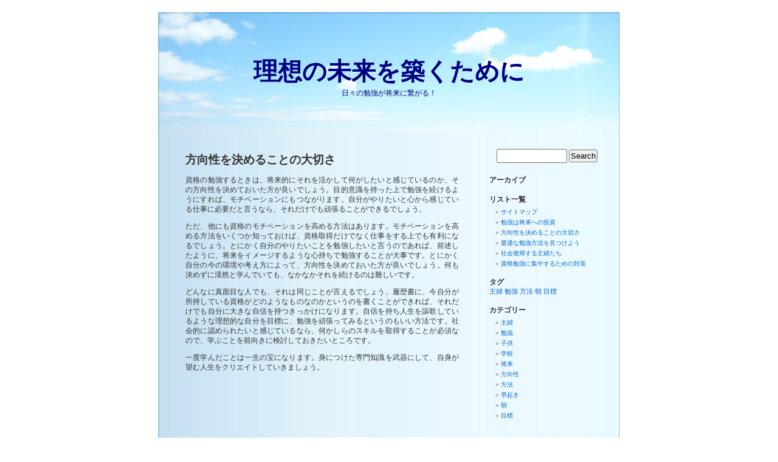

--- FILE ---
content_type: text/html; charset=UTF-8
request_url: http://www.oyuncusitesi.net/goal/
body_size: 30718
content:
<!DOCTYPE html PUBLIC "-//W3C//DTD XHTML 1.0 Transitional//EN" "http://www.w3.org/TR/xhtml1/DTD/xhtml1-transitional.dtd">
<html xmlns="http://www.w3.org/1999/xhtml" dir="ltr" lang="ja" prefix="og: https://ogp.me/ns#">

<head profile="http://gmpg.org/xfn/11">
<meta http-equiv="Content-Type" content="text/html; charset=UTF-8" />

<title>理想の未来を築くために  方向性を決めることの大切さ | 理想の未来を築くために</title>

<meta name="generator" content="WordPress 6.9" /> <!-- leave this for stats -->

<link rel="stylesheet" href="http://www.oyuncusitesi.net/wp-content/themes/bluesky/style.css" type="text/css" media="screen" />
<link rel="alternate" type="application/rss+xml" title="理想の未来を築くために RSS Feed" href="http://www.oyuncusitesi.net/feed/" />
<link rel="pingback" href="http://www.oyuncusitesi.net/xmlrpc.php" />

<style type="text/css" media="screen">

	#page { background: url("http://www.oyuncusitesi.net/wp-content/themes/bluesky/images/blueskybg-ltr.jpg") repeat-y top; border: none; }

</style>


		<!-- All in One SEO 4.6.7.1 - aioseo.com -->
		<meta name="description" content="資格の勉強をしようと思っているなら、方向性を決めることが非常に重要です。目的意識を持って、将来的にどのようになりたいのかを詳細に決めておかなければ、勉強を続けるモチベーションにはなりません。学ぶことに貪欲になり、自分らしい人生を作っていきましょう。" />
		<meta name="robots" content="max-image-preview:large" />
		<meta name="keywords" content="目標,方向性,モチベーション" />
		<link rel="canonical" href="http://www.oyuncusitesi.net/goal/" />
		<meta name="generator" content="All in One SEO (AIOSEO) 4.6.7.1" />
		<meta property="og:locale" content="ja_JP" />
		<meta property="og:site_name" content="理想の未来を築くために | 日々の勉強が将来に繋がる！" />
		<meta property="og:type" content="article" />
		<meta property="og:title" content="方向性を決めることの大切さ | 理想の未来を築くために" />
		<meta property="og:description" content="資格の勉強をしようと思っているなら、方向性を決めることが非常に重要です。目的意識を持って、将来的にどのようになりたいのかを詳細に決めておかなければ、勉強を続けるモチベーションにはなりません。学ぶことに貪欲になり、自分らしい人生を作っていきましょう。" />
		<meta property="og:url" content="http://www.oyuncusitesi.net/goal/" />
		<meta property="article:published_time" content="2016-09-03T05:55:00+00:00" />
		<meta property="article:modified_time" content="2024-07-25T05:23:12+00:00" />
		<meta name="twitter:card" content="summary" />
		<meta name="twitter:title" content="方向性を決めることの大切さ | 理想の未来を築くために" />
		<meta name="twitter:description" content="資格の勉強をしようと思っているなら、方向性を決めることが非常に重要です。目的意識を持って、将来的にどのようになりたいのかを詳細に決めておかなければ、勉強を続けるモチベーションにはなりません。学ぶことに貪欲になり、自分らしい人生を作っていきましょう。" />
		<script type="application/ld+json" class="aioseo-schema">
			{"@context":"https:\/\/schema.org","@graph":[{"@type":"BreadcrumbList","@id":"http:\/\/www.oyuncusitesi.net\/goal\/#breadcrumblist","itemListElement":[{"@type":"ListItem","@id":"http:\/\/www.oyuncusitesi.net\/#listItem","position":1,"name":"\u5bb6","item":"http:\/\/www.oyuncusitesi.net\/","nextItem":"http:\/\/www.oyuncusitesi.net\/goal\/#listItem"},{"@type":"ListItem","@id":"http:\/\/www.oyuncusitesi.net\/goal\/#listItem","position":2,"name":"\u65b9\u5411\u6027\u3092\u6c7a\u3081\u308b\u3053\u3068\u306e\u5927\u5207\u3055","previousItem":"http:\/\/www.oyuncusitesi.net\/#listItem"}]},{"@type":"Organization","@id":"http:\/\/www.oyuncusitesi.net\/#organization","name":"\u7406\u60f3\u306e\u672a\u6765\u3092\u7bc9\u304f\u305f\u3081\u306b","description":"\u65e5\u3005\u306e\u52c9\u5f37\u304c\u5c06\u6765\u306b\u7e4b\u304c\u308b\uff01","url":"http:\/\/www.oyuncusitesi.net\/"},{"@type":"WebPage","@id":"http:\/\/www.oyuncusitesi.net\/goal\/#webpage","url":"http:\/\/www.oyuncusitesi.net\/goal\/","name":"\u65b9\u5411\u6027\u3092\u6c7a\u3081\u308b\u3053\u3068\u306e\u5927\u5207\u3055 | \u7406\u60f3\u306e\u672a\u6765\u3092\u7bc9\u304f\u305f\u3081\u306b","description":"\u8cc7\u683c\u306e\u52c9\u5f37\u3092\u3057\u3088\u3046\u3068\u601d\u3063\u3066\u3044\u308b\u306a\u3089\u3001\u65b9\u5411\u6027\u3092\u6c7a\u3081\u308b\u3053\u3068\u304c\u975e\u5e38\u306b\u91cd\u8981\u3067\u3059\u3002\u76ee\u7684\u610f\u8b58\u3092\u6301\u3063\u3066\u3001\u5c06\u6765\u7684\u306b\u3069\u306e\u3088\u3046\u306b\u306a\u308a\u305f\u3044\u306e\u304b\u3092\u8a73\u7d30\u306b\u6c7a\u3081\u3066\u304a\u304b\u306a\u3051\u308c\u3070\u3001\u52c9\u5f37\u3092\u7d9a\u3051\u308b\u30e2\u30c1\u30d9\u30fc\u30b7\u30e7\u30f3\u306b\u306f\u306a\u308a\u307e\u305b\u3093\u3002\u5b66\u3076\u3053\u3068\u306b\u8caa\u6b32\u306b\u306a\u308a\u3001\u81ea\u5206\u3089\u3057\u3044\u4eba\u751f\u3092\u4f5c\u3063\u3066\u3044\u304d\u307e\u3057\u3087\u3046\u3002","inLanguage":"ja","isPartOf":{"@id":"http:\/\/www.oyuncusitesi.net\/#website"},"breadcrumb":{"@id":"http:\/\/www.oyuncusitesi.net\/goal\/#breadcrumblist"},"datePublished":"2016-09-03T14:55:00+09:00","dateModified":"2024-07-25T14:23:12+09:00"},{"@type":"WebSite","@id":"http:\/\/www.oyuncusitesi.net\/#website","url":"http:\/\/www.oyuncusitesi.net\/","name":"\u7406\u60f3\u306e\u672a\u6765\u3092\u7bc9\u304f\u305f\u3081\u306b","description":"\u65e5\u3005\u306e\u52c9\u5f37\u304c\u5c06\u6765\u306b\u7e4b\u304c\u308b\uff01","inLanguage":"ja","publisher":{"@id":"http:\/\/www.oyuncusitesi.net\/#organization"}}]}
		</script>
		<!-- All in One SEO -->

<link rel="alternate" title="oEmbed (JSON)" type="application/json+oembed" href="http://www.oyuncusitesi.net/wp-json/oembed/1.0/embed?url=http%3A%2F%2Fwww.oyuncusitesi.net%2Fgoal%2F" />
<link rel="alternate" title="oEmbed (XML)" type="text/xml+oembed" href="http://www.oyuncusitesi.net/wp-json/oembed/1.0/embed?url=http%3A%2F%2Fwww.oyuncusitesi.net%2Fgoal%2F&#038;format=xml" />
<style id='wp-img-auto-sizes-contain-inline-css' type='text/css'>
img:is([sizes=auto i],[sizes^="auto," i]){contain-intrinsic-size:3000px 1500px}
/*# sourceURL=wp-img-auto-sizes-contain-inline-css */
</style>
<style id='wp-emoji-styles-inline-css' type='text/css'>

	img.wp-smiley, img.emoji {
		display: inline !important;
		border: none !important;
		box-shadow: none !important;
		height: 1em !important;
		width: 1em !important;
		margin: 0 0.07em !important;
		vertical-align: -0.1em !important;
		background: none !important;
		padding: 0 !important;
	}
/*# sourceURL=wp-emoji-styles-inline-css */
</style>
<style id='wp-block-library-inline-css' type='text/css'>
:root{--wp-block-synced-color:#7a00df;--wp-block-synced-color--rgb:122,0,223;--wp-bound-block-color:var(--wp-block-synced-color);--wp-editor-canvas-background:#ddd;--wp-admin-theme-color:#007cba;--wp-admin-theme-color--rgb:0,124,186;--wp-admin-theme-color-darker-10:#006ba1;--wp-admin-theme-color-darker-10--rgb:0,107,160.5;--wp-admin-theme-color-darker-20:#005a87;--wp-admin-theme-color-darker-20--rgb:0,90,135;--wp-admin-border-width-focus:2px}@media (min-resolution:192dpi){:root{--wp-admin-border-width-focus:1.5px}}.wp-element-button{cursor:pointer}:root .has-very-light-gray-background-color{background-color:#eee}:root .has-very-dark-gray-background-color{background-color:#313131}:root .has-very-light-gray-color{color:#eee}:root .has-very-dark-gray-color{color:#313131}:root .has-vivid-green-cyan-to-vivid-cyan-blue-gradient-background{background:linear-gradient(135deg,#00d084,#0693e3)}:root .has-purple-crush-gradient-background{background:linear-gradient(135deg,#34e2e4,#4721fb 50%,#ab1dfe)}:root .has-hazy-dawn-gradient-background{background:linear-gradient(135deg,#faaca8,#dad0ec)}:root .has-subdued-olive-gradient-background{background:linear-gradient(135deg,#fafae1,#67a671)}:root .has-atomic-cream-gradient-background{background:linear-gradient(135deg,#fdd79a,#004a59)}:root .has-nightshade-gradient-background{background:linear-gradient(135deg,#330968,#31cdcf)}:root .has-midnight-gradient-background{background:linear-gradient(135deg,#020381,#2874fc)}:root{--wp--preset--font-size--normal:16px;--wp--preset--font-size--huge:42px}.has-regular-font-size{font-size:1em}.has-larger-font-size{font-size:2.625em}.has-normal-font-size{font-size:var(--wp--preset--font-size--normal)}.has-huge-font-size{font-size:var(--wp--preset--font-size--huge)}.has-text-align-center{text-align:center}.has-text-align-left{text-align:left}.has-text-align-right{text-align:right}.has-fit-text{white-space:nowrap!important}#end-resizable-editor-section{display:none}.aligncenter{clear:both}.items-justified-left{justify-content:flex-start}.items-justified-center{justify-content:center}.items-justified-right{justify-content:flex-end}.items-justified-space-between{justify-content:space-between}.screen-reader-text{border:0;clip-path:inset(50%);height:1px;margin:-1px;overflow:hidden;padding:0;position:absolute;width:1px;word-wrap:normal!important}.screen-reader-text:focus{background-color:#ddd;clip-path:none;color:#444;display:block;font-size:1em;height:auto;left:5px;line-height:normal;padding:15px 23px 14px;text-decoration:none;top:5px;width:auto;z-index:100000}html :where(.has-border-color){border-style:solid}html :where([style*=border-top-color]){border-top-style:solid}html :where([style*=border-right-color]){border-right-style:solid}html :where([style*=border-bottom-color]){border-bottom-style:solid}html :where([style*=border-left-color]){border-left-style:solid}html :where([style*=border-width]){border-style:solid}html :where([style*=border-top-width]){border-top-style:solid}html :where([style*=border-right-width]){border-right-style:solid}html :where([style*=border-bottom-width]){border-bottom-style:solid}html :where([style*=border-left-width]){border-left-style:solid}html :where(img[class*=wp-image-]){height:auto;max-width:100%}:where(figure){margin:0 0 1em}html :where(.is-position-sticky){--wp-admin--admin-bar--position-offset:var(--wp-admin--admin-bar--height,0px)}@media screen and (max-width:600px){html :where(.is-position-sticky){--wp-admin--admin-bar--position-offset:0px}}

/*# sourceURL=wp-block-library-inline-css */
</style><style id='global-styles-inline-css' type='text/css'>
:root{--wp--preset--aspect-ratio--square: 1;--wp--preset--aspect-ratio--4-3: 4/3;--wp--preset--aspect-ratio--3-4: 3/4;--wp--preset--aspect-ratio--3-2: 3/2;--wp--preset--aspect-ratio--2-3: 2/3;--wp--preset--aspect-ratio--16-9: 16/9;--wp--preset--aspect-ratio--9-16: 9/16;--wp--preset--color--black: #000000;--wp--preset--color--cyan-bluish-gray: #abb8c3;--wp--preset--color--white: #ffffff;--wp--preset--color--pale-pink: #f78da7;--wp--preset--color--vivid-red: #cf2e2e;--wp--preset--color--luminous-vivid-orange: #ff6900;--wp--preset--color--luminous-vivid-amber: #fcb900;--wp--preset--color--light-green-cyan: #7bdcb5;--wp--preset--color--vivid-green-cyan: #00d084;--wp--preset--color--pale-cyan-blue: #8ed1fc;--wp--preset--color--vivid-cyan-blue: #0693e3;--wp--preset--color--vivid-purple: #9b51e0;--wp--preset--gradient--vivid-cyan-blue-to-vivid-purple: linear-gradient(135deg,rgb(6,147,227) 0%,rgb(155,81,224) 100%);--wp--preset--gradient--light-green-cyan-to-vivid-green-cyan: linear-gradient(135deg,rgb(122,220,180) 0%,rgb(0,208,130) 100%);--wp--preset--gradient--luminous-vivid-amber-to-luminous-vivid-orange: linear-gradient(135deg,rgb(252,185,0) 0%,rgb(255,105,0) 100%);--wp--preset--gradient--luminous-vivid-orange-to-vivid-red: linear-gradient(135deg,rgb(255,105,0) 0%,rgb(207,46,46) 100%);--wp--preset--gradient--very-light-gray-to-cyan-bluish-gray: linear-gradient(135deg,rgb(238,238,238) 0%,rgb(169,184,195) 100%);--wp--preset--gradient--cool-to-warm-spectrum: linear-gradient(135deg,rgb(74,234,220) 0%,rgb(151,120,209) 20%,rgb(207,42,186) 40%,rgb(238,44,130) 60%,rgb(251,105,98) 80%,rgb(254,248,76) 100%);--wp--preset--gradient--blush-light-purple: linear-gradient(135deg,rgb(255,206,236) 0%,rgb(152,150,240) 100%);--wp--preset--gradient--blush-bordeaux: linear-gradient(135deg,rgb(254,205,165) 0%,rgb(254,45,45) 50%,rgb(107,0,62) 100%);--wp--preset--gradient--luminous-dusk: linear-gradient(135deg,rgb(255,203,112) 0%,rgb(199,81,192) 50%,rgb(65,88,208) 100%);--wp--preset--gradient--pale-ocean: linear-gradient(135deg,rgb(255,245,203) 0%,rgb(182,227,212) 50%,rgb(51,167,181) 100%);--wp--preset--gradient--electric-grass: linear-gradient(135deg,rgb(202,248,128) 0%,rgb(113,206,126) 100%);--wp--preset--gradient--midnight: linear-gradient(135deg,rgb(2,3,129) 0%,rgb(40,116,252) 100%);--wp--preset--font-size--small: 13px;--wp--preset--font-size--medium: 20px;--wp--preset--font-size--large: 36px;--wp--preset--font-size--x-large: 42px;--wp--preset--spacing--20: 0.44rem;--wp--preset--spacing--30: 0.67rem;--wp--preset--spacing--40: 1rem;--wp--preset--spacing--50: 1.5rem;--wp--preset--spacing--60: 2.25rem;--wp--preset--spacing--70: 3.38rem;--wp--preset--spacing--80: 5.06rem;--wp--preset--shadow--natural: 6px 6px 9px rgba(0, 0, 0, 0.2);--wp--preset--shadow--deep: 12px 12px 50px rgba(0, 0, 0, 0.4);--wp--preset--shadow--sharp: 6px 6px 0px rgba(0, 0, 0, 0.2);--wp--preset--shadow--outlined: 6px 6px 0px -3px rgb(255, 255, 255), 6px 6px rgb(0, 0, 0);--wp--preset--shadow--crisp: 6px 6px 0px rgb(0, 0, 0);}:where(.is-layout-flex){gap: 0.5em;}:where(.is-layout-grid){gap: 0.5em;}body .is-layout-flex{display: flex;}.is-layout-flex{flex-wrap: wrap;align-items: center;}.is-layout-flex > :is(*, div){margin: 0;}body .is-layout-grid{display: grid;}.is-layout-grid > :is(*, div){margin: 0;}:where(.wp-block-columns.is-layout-flex){gap: 2em;}:where(.wp-block-columns.is-layout-grid){gap: 2em;}:where(.wp-block-post-template.is-layout-flex){gap: 1.25em;}:where(.wp-block-post-template.is-layout-grid){gap: 1.25em;}.has-black-color{color: var(--wp--preset--color--black) !important;}.has-cyan-bluish-gray-color{color: var(--wp--preset--color--cyan-bluish-gray) !important;}.has-white-color{color: var(--wp--preset--color--white) !important;}.has-pale-pink-color{color: var(--wp--preset--color--pale-pink) !important;}.has-vivid-red-color{color: var(--wp--preset--color--vivid-red) !important;}.has-luminous-vivid-orange-color{color: var(--wp--preset--color--luminous-vivid-orange) !important;}.has-luminous-vivid-amber-color{color: var(--wp--preset--color--luminous-vivid-amber) !important;}.has-light-green-cyan-color{color: var(--wp--preset--color--light-green-cyan) !important;}.has-vivid-green-cyan-color{color: var(--wp--preset--color--vivid-green-cyan) !important;}.has-pale-cyan-blue-color{color: var(--wp--preset--color--pale-cyan-blue) !important;}.has-vivid-cyan-blue-color{color: var(--wp--preset--color--vivid-cyan-blue) !important;}.has-vivid-purple-color{color: var(--wp--preset--color--vivid-purple) !important;}.has-black-background-color{background-color: var(--wp--preset--color--black) !important;}.has-cyan-bluish-gray-background-color{background-color: var(--wp--preset--color--cyan-bluish-gray) !important;}.has-white-background-color{background-color: var(--wp--preset--color--white) !important;}.has-pale-pink-background-color{background-color: var(--wp--preset--color--pale-pink) !important;}.has-vivid-red-background-color{background-color: var(--wp--preset--color--vivid-red) !important;}.has-luminous-vivid-orange-background-color{background-color: var(--wp--preset--color--luminous-vivid-orange) !important;}.has-luminous-vivid-amber-background-color{background-color: var(--wp--preset--color--luminous-vivid-amber) !important;}.has-light-green-cyan-background-color{background-color: var(--wp--preset--color--light-green-cyan) !important;}.has-vivid-green-cyan-background-color{background-color: var(--wp--preset--color--vivid-green-cyan) !important;}.has-pale-cyan-blue-background-color{background-color: var(--wp--preset--color--pale-cyan-blue) !important;}.has-vivid-cyan-blue-background-color{background-color: var(--wp--preset--color--vivid-cyan-blue) !important;}.has-vivid-purple-background-color{background-color: var(--wp--preset--color--vivid-purple) !important;}.has-black-border-color{border-color: var(--wp--preset--color--black) !important;}.has-cyan-bluish-gray-border-color{border-color: var(--wp--preset--color--cyan-bluish-gray) !important;}.has-white-border-color{border-color: var(--wp--preset--color--white) !important;}.has-pale-pink-border-color{border-color: var(--wp--preset--color--pale-pink) !important;}.has-vivid-red-border-color{border-color: var(--wp--preset--color--vivid-red) !important;}.has-luminous-vivid-orange-border-color{border-color: var(--wp--preset--color--luminous-vivid-orange) !important;}.has-luminous-vivid-amber-border-color{border-color: var(--wp--preset--color--luminous-vivid-amber) !important;}.has-light-green-cyan-border-color{border-color: var(--wp--preset--color--light-green-cyan) !important;}.has-vivid-green-cyan-border-color{border-color: var(--wp--preset--color--vivid-green-cyan) !important;}.has-pale-cyan-blue-border-color{border-color: var(--wp--preset--color--pale-cyan-blue) !important;}.has-vivid-cyan-blue-border-color{border-color: var(--wp--preset--color--vivid-cyan-blue) !important;}.has-vivid-purple-border-color{border-color: var(--wp--preset--color--vivid-purple) !important;}.has-vivid-cyan-blue-to-vivid-purple-gradient-background{background: var(--wp--preset--gradient--vivid-cyan-blue-to-vivid-purple) !important;}.has-light-green-cyan-to-vivid-green-cyan-gradient-background{background: var(--wp--preset--gradient--light-green-cyan-to-vivid-green-cyan) !important;}.has-luminous-vivid-amber-to-luminous-vivid-orange-gradient-background{background: var(--wp--preset--gradient--luminous-vivid-amber-to-luminous-vivid-orange) !important;}.has-luminous-vivid-orange-to-vivid-red-gradient-background{background: var(--wp--preset--gradient--luminous-vivid-orange-to-vivid-red) !important;}.has-very-light-gray-to-cyan-bluish-gray-gradient-background{background: var(--wp--preset--gradient--very-light-gray-to-cyan-bluish-gray) !important;}.has-cool-to-warm-spectrum-gradient-background{background: var(--wp--preset--gradient--cool-to-warm-spectrum) !important;}.has-blush-light-purple-gradient-background{background: var(--wp--preset--gradient--blush-light-purple) !important;}.has-blush-bordeaux-gradient-background{background: var(--wp--preset--gradient--blush-bordeaux) !important;}.has-luminous-dusk-gradient-background{background: var(--wp--preset--gradient--luminous-dusk) !important;}.has-pale-ocean-gradient-background{background: var(--wp--preset--gradient--pale-ocean) !important;}.has-electric-grass-gradient-background{background: var(--wp--preset--gradient--electric-grass) !important;}.has-midnight-gradient-background{background: var(--wp--preset--gradient--midnight) !important;}.has-small-font-size{font-size: var(--wp--preset--font-size--small) !important;}.has-medium-font-size{font-size: var(--wp--preset--font-size--medium) !important;}.has-large-font-size{font-size: var(--wp--preset--font-size--large) !important;}.has-x-large-font-size{font-size: var(--wp--preset--font-size--x-large) !important;}
/*# sourceURL=global-styles-inline-css */
</style>

<style id='classic-theme-styles-inline-css' type='text/css'>
/*! This file is auto-generated */
.wp-block-button__link{color:#fff;background-color:#32373c;border-radius:9999px;box-shadow:none;text-decoration:none;padding:calc(.667em + 2px) calc(1.333em + 2px);font-size:1.125em}.wp-block-file__button{background:#32373c;color:#fff;text-decoration:none}
/*# sourceURL=/wp-includes/css/classic-themes.min.css */
</style>
<link rel="https://api.w.org/" href="http://www.oyuncusitesi.net/wp-json/" /><link rel="alternate" title="JSON" type="application/json" href="http://www.oyuncusitesi.net/wp-json/wp/v2/pages/4" /><link rel="EditURI" type="application/rsd+xml" title="RSD" href="http://www.oyuncusitesi.net/xmlrpc.php?rsd" />
<meta name="generator" content="WordPress 6.9" />
<link rel='shortlink' href='http://www.oyuncusitesi.net/?p=4' />
</head>
<body>
<div id="page">


<div id="header">
	<div id="headerimg">
		<h1><a href="http://www.oyuncusitesi.net/">理想の未来を築くために</a></h1>
		<div class="description">日々の勉強が将来に繋がる！</div>
	</div>
</div>
<hr />

	<div id="content" class="narrowcolumn">

				<div class="post" id="post-4">
		<h2>方向性を決めることの大切さ</h2>
			<div class="entry">
				<p>資格の勉強するときは、将来的にそれを活かして何がしたいと感じているのか、その方向性を決めておいた方が良いでしょう。目的意識を持った上で勉強を続けるようにすれば、モチベーションにもつながります。自分がやりたいと心から感じている仕事に必要だと言うなら、それだけでも頑張ることができるでしょう。</p>
<p>ただ、他にも資格のモチベーションを高める方法はあります。モチベーションを高める方法をいくつか知っておけば、資格取得だけでなく仕事をする上でも有利になるでしょう。とにかく自分のやりたいことを勉強したいと言うのであれば、前述したように、将来をイメージするような心持ちで勉強することが大事です。とにかく自分の今の環境や考え方によって、方向性を決めておいた方が良いでしょう。何も決めずに漠然と学んでいても、なかなかそれを続けるのは難しいです。</p>
<p>どんなに真面目な人でも、それは同じことが言えるでしょう。履歴書に、今自分が所持している資格がどのようなものなのかというのを書くことができれば、それだけでも自分に大きな自信を持つきっかけになります。自信を持ち人生を謳歌しているような理想的な自分を目標に、勉強を頑張ってみるというのもいい方法です。社会的に認められたいと感じているなら、何かしらのスキルを取得することが必須なので、学ぶことを前向きに検討しておきたいところです。</p>
<p>一度学んだことは一生の宝になります。身につけた専門知識を武器にして、自身が望む人生をクリエイトしていきましょう。</p>

				
			</div>
		</div>
				</div>

	<div id="sidebar">
		<ul>
			<li id="search-2" class="widget widget_search"><form method="get" id="searchform" action="http://www.oyuncusitesi.net/">
<div><input type="text" value="" name="s" id="s" />
<input type="submit" id="searchsubmit" value="Search" />
</div>
</form>
</li><li id="archives-3" class="widget widget_archive"><h2 class="widgettitle">アーカイブ</h2>
			<ul>
							</ul>

			</li><li id="pages-2" class="widget widget_pages"><h2 class="widgettitle">リスト一覧</h2>
			<ul>
				<li class="page_item page-item-1"><a href="http://www.oyuncusitesi.net/sitemap/">サイトマップ</a></li>
<li class="page_item page-item-2"><a href="http://www.oyuncusitesi.net/study/">勉強は将来への投資</a></li>
<li class="page_item page-item-4 current_page_item"><a href="http://www.oyuncusitesi.net/goal/" aria-current="page">方向性を決めることの大切さ</a></li>
<li class="page_item page-item-5"><a href="http://www.oyuncusitesi.net/method/">最適な勉強方法を見つけよう</a></li>
<li class="page_item page-item-6"><a href="http://www.oyuncusitesi.net/">社会復帰する主婦たち</a></li>
<li class="page_item page-item-3"><a href="http://www.oyuncusitesi.net/morning/">資格勉強に集中するための対策</a></li>
			</ul>

			</li><li id="tag_cloud-3" class="widget widget_tag_cloud"><h2 class="widgettitle">タグ</h2><div class="tagcloud"><a href="http://www.oyuncusitesi.net/tag/housewife/" class="tag-cloud-link tag-link-4 tag-link-position-1" style="font-size: 8pt;" aria-label="主婦 (1個の項目)">主婦</a>
<a href="http://www.oyuncusitesi.net/tag/study/" class="tag-cloud-link tag-link-16 tag-link-position-2" style="font-size: 8pt;" aria-label="勉強 (1個の項目)">勉強</a>
<a href="http://www.oyuncusitesi.net/tag/method/" class="tag-cloud-link tag-link-7 tag-link-position-3" style="font-size: 8pt;" aria-label="方法 (1個の項目)">方法</a>
<a href="http://www.oyuncusitesi.net/tag/morning/" class="tag-cloud-link tag-link-13 tag-link-position-4" style="font-size: 8pt;" aria-label="朝 (1個の項目)">朝</a>
<a href="http://www.oyuncusitesi.net/tag/goal/" class="tag-cloud-link tag-link-10 tag-link-position-5" style="font-size: 8pt;" aria-label="目標 (1個の項目)">目標</a></div>
</li><li id="categories-2" class="widget widget_categories"><h2 class="widgettitle">カテゴリー</h2>
			<ul>
					<li class="cat-item cat-item-2"><a href="http://www.oyuncusitesi.net/category/housewife/">主婦</a>
</li>
	<li class="cat-item cat-item-14"><a href="http://www.oyuncusitesi.net/category/study/">勉強</a>
</li>
	<li class="cat-item cat-item-3"><a href="http://www.oyuncusitesi.net/category/children/">子供</a>
</li>
	<li class="cat-item cat-item-6"><a href="http://www.oyuncusitesi.net/category/school/">学校</a>
</li>
	<li class="cat-item cat-item-15"><a href="http://www.oyuncusitesi.net/category/future/">将来</a>
</li>
	<li class="cat-item cat-item-9"><a href="http://www.oyuncusitesi.net/category/directionality/">方向性</a>
</li>
	<li class="cat-item cat-item-5"><a href="http://www.oyuncusitesi.net/category/method/">方法</a>
</li>
	<li class="cat-item cat-item-12"><a href="http://www.oyuncusitesi.net/category/early-riser/">早起き</a>
</li>
	<li class="cat-item cat-item-11"><a href="http://www.oyuncusitesi.net/category/morning/">朝</a>
</li>
	<li class="cat-item cat-item-8"><a href="http://www.oyuncusitesi.net/category/goal/">目標</a>
</li>
			</ul>

			</li>		</ul>
	</div>



<hr />
<div id="footer">
<!-- If you'd like to support WordPress, having the "powered by" link somewhere on your blog is the best way; it's our only promotion or advertising. -->
	<p>
		理想の未来を築くために is proudly powered by
		<a href="http://wordpress.org/">WordPress</a> and the <a href="http://blog.itsth.com/">BlueSky Foto Theme</A>
		<br /><a href="http://www.oyuncusitesi.net/feed/">Entries (RSS)</a>
		and <a href="http://www.oyuncusitesi.net/comments/feed/">Comments (RSS)</a>.
		<!-- 33 queries. 8.680 seconds. -->
	</p>
</div>
</div>

<!-- Gorgeous design by Michael Heilemann - http://binarybonsai.com/kubrick/ -->

		<script type="speculationrules">
{"prefetch":[{"source":"document","where":{"and":[{"href_matches":"/*"},{"not":{"href_matches":["/wp-*.php","/wp-admin/*","/wp-content/uploads/*","/wp-content/*","/wp-content/plugins/*","/wp-content/themes/bluesky/*","/*\\?(.+)"]}},{"not":{"selector_matches":"a[rel~=\"nofollow\"]"}},{"not":{"selector_matches":".no-prefetch, .no-prefetch a"}}]},"eagerness":"conservative"}]}
</script>
<script id="wp-emoji-settings" type="application/json">
{"baseUrl":"https://s.w.org/images/core/emoji/17.0.2/72x72/","ext":".png","svgUrl":"https://s.w.org/images/core/emoji/17.0.2/svg/","svgExt":".svg","source":{"concatemoji":"http://www.oyuncusitesi.net/wp-includes/js/wp-emoji-release.min.js?ver=6.9"}}
</script>
<script type="module">
/* <![CDATA[ */
/*! This file is auto-generated */
const a=JSON.parse(document.getElementById("wp-emoji-settings").textContent),o=(window._wpemojiSettings=a,"wpEmojiSettingsSupports"),s=["flag","emoji"];function i(e){try{var t={supportTests:e,timestamp:(new Date).valueOf()};sessionStorage.setItem(o,JSON.stringify(t))}catch(e){}}function c(e,t,n){e.clearRect(0,0,e.canvas.width,e.canvas.height),e.fillText(t,0,0);t=new Uint32Array(e.getImageData(0,0,e.canvas.width,e.canvas.height).data);e.clearRect(0,0,e.canvas.width,e.canvas.height),e.fillText(n,0,0);const a=new Uint32Array(e.getImageData(0,0,e.canvas.width,e.canvas.height).data);return t.every((e,t)=>e===a[t])}function p(e,t){e.clearRect(0,0,e.canvas.width,e.canvas.height),e.fillText(t,0,0);var n=e.getImageData(16,16,1,1);for(let e=0;e<n.data.length;e++)if(0!==n.data[e])return!1;return!0}function u(e,t,n,a){switch(t){case"flag":return n(e,"\ud83c\udff3\ufe0f\u200d\u26a7\ufe0f","\ud83c\udff3\ufe0f\u200b\u26a7\ufe0f")?!1:!n(e,"\ud83c\udde8\ud83c\uddf6","\ud83c\udde8\u200b\ud83c\uddf6")&&!n(e,"\ud83c\udff4\udb40\udc67\udb40\udc62\udb40\udc65\udb40\udc6e\udb40\udc67\udb40\udc7f","\ud83c\udff4\u200b\udb40\udc67\u200b\udb40\udc62\u200b\udb40\udc65\u200b\udb40\udc6e\u200b\udb40\udc67\u200b\udb40\udc7f");case"emoji":return!a(e,"\ud83e\u1fac8")}return!1}function f(e,t,n,a){let r;const o=(r="undefined"!=typeof WorkerGlobalScope&&self instanceof WorkerGlobalScope?new OffscreenCanvas(300,150):document.createElement("canvas")).getContext("2d",{willReadFrequently:!0}),s=(o.textBaseline="top",o.font="600 32px Arial",{});return e.forEach(e=>{s[e]=t(o,e,n,a)}),s}function r(e){var t=document.createElement("script");t.src=e,t.defer=!0,document.head.appendChild(t)}a.supports={everything:!0,everythingExceptFlag:!0},new Promise(t=>{let n=function(){try{var e=JSON.parse(sessionStorage.getItem(o));if("object"==typeof e&&"number"==typeof e.timestamp&&(new Date).valueOf()<e.timestamp+604800&&"object"==typeof e.supportTests)return e.supportTests}catch(e){}return null}();if(!n){if("undefined"!=typeof Worker&&"undefined"!=typeof OffscreenCanvas&&"undefined"!=typeof URL&&URL.createObjectURL&&"undefined"!=typeof Blob)try{var e="postMessage("+f.toString()+"("+[JSON.stringify(s),u.toString(),c.toString(),p.toString()].join(",")+"));",a=new Blob([e],{type:"text/javascript"});const r=new Worker(URL.createObjectURL(a),{name:"wpTestEmojiSupports"});return void(r.onmessage=e=>{i(n=e.data),r.terminate(),t(n)})}catch(e){}i(n=f(s,u,c,p))}t(n)}).then(e=>{for(const n in e)a.supports[n]=e[n],a.supports.everything=a.supports.everything&&a.supports[n],"flag"!==n&&(a.supports.everythingExceptFlag=a.supports.everythingExceptFlag&&a.supports[n]);var t;a.supports.everythingExceptFlag=a.supports.everythingExceptFlag&&!a.supports.flag,a.supports.everything||((t=a.source||{}).concatemoji?r(t.concatemoji):t.wpemoji&&t.twemoji&&(r(t.twemoji),r(t.wpemoji)))});
//# sourceURL=http://www.oyuncusitesi.net/wp-includes/js/wp-emoji-loader.min.js
/* ]]> */
</script>
</body>
</html>
